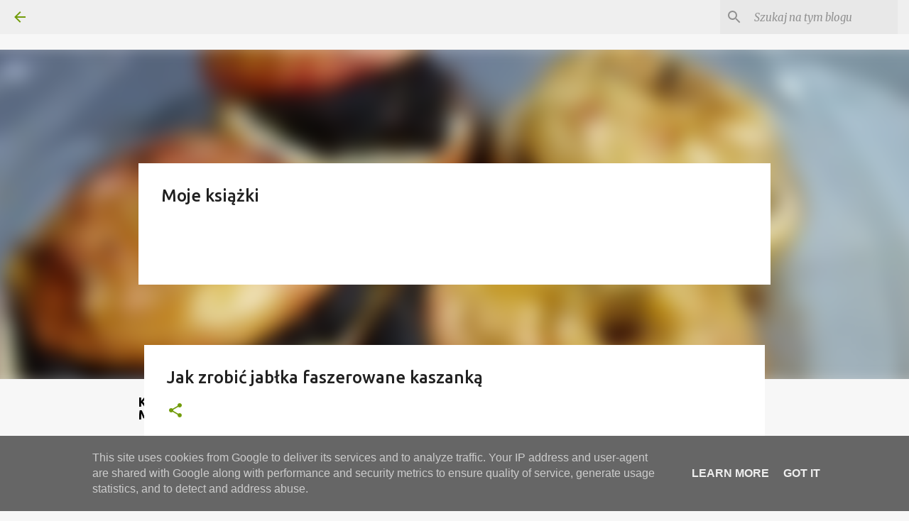

--- FILE ---
content_type: text/html; charset=utf-8
request_url: https://accounts.google.com/o/oauth2/postmessageRelay?parent=http%3A%2F%2Fwww.przepismamy.pl&jsh=m%3B%2F_%2Fscs%2Fabc-static%2F_%2Fjs%2Fk%3Dgapi.lb.en.2kN9-TZiXrM.O%2Fd%3D1%2Frs%3DAHpOoo_B4hu0FeWRuWHfxnZ3V0WubwN7Qw%2Fm%3D__features__
body_size: 162
content:
<!DOCTYPE html><html><head><title></title><meta http-equiv="content-type" content="text/html; charset=utf-8"><meta http-equiv="X-UA-Compatible" content="IE=edge"><meta name="viewport" content="width=device-width, initial-scale=1, minimum-scale=1, maximum-scale=1, user-scalable=0"><script src='https://ssl.gstatic.com/accounts/o/2580342461-postmessagerelay.js' nonce="tZWxzqZJ8be3uqXTbsVmWw"></script></head><body><script type="text/javascript" src="https://apis.google.com/js/rpc:shindig_random.js?onload=init" nonce="tZWxzqZJ8be3uqXTbsVmWw"></script></body></html>

--- FILE ---
content_type: text/html; charset=utf-8
request_url: https://www.google.com/recaptcha/api2/aframe
body_size: 268
content:
<!DOCTYPE HTML><html><head><meta http-equiv="content-type" content="text/html; charset=UTF-8"></head><body><script nonce="GLnvyUAcy8MO6N8R-EMOHw">/** Anti-fraud and anti-abuse applications only. See google.com/recaptcha */ try{var clients={'sodar':'https://pagead2.googlesyndication.com/pagead/sodar?'};window.addEventListener("message",function(a){try{if(a.source===window.parent){var b=JSON.parse(a.data);var c=clients[b['id']];if(c){var d=document.createElement('img');d.src=c+b['params']+'&rc='+(localStorage.getItem("rc::a")?sessionStorage.getItem("rc::b"):"");window.document.body.appendChild(d);sessionStorage.setItem("rc::e",parseInt(sessionStorage.getItem("rc::e")||0)+1);localStorage.setItem("rc::h",'1769794855608');}}}catch(b){}});window.parent.postMessage("_grecaptcha_ready", "*");}catch(b){}</script></body></html>